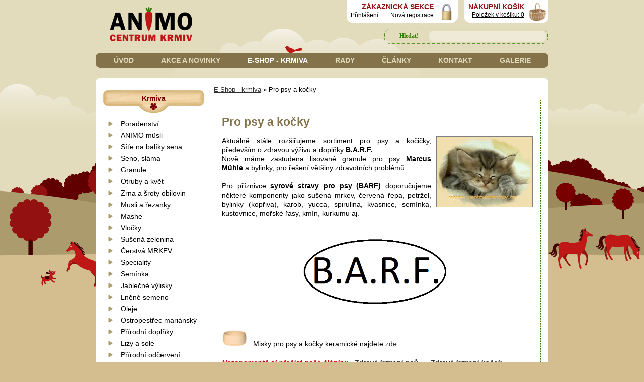

--- FILE ---
content_type: text/html
request_url: http://www.centrumkrmiv.cz/krmiva/pro-psy-a-kocky/
body_size: 49630
content:
<!DOCTYPE html PUBLIC "-//W3C//DTD XHTML 1.0 Transitional//EN" "http://www.w3.org/TR/xhtml1/DTD/xhtml1-transitional.dtd">
<html xmlns="http://www.w3.org/1999/xhtml" xml:lang="cz" lang="cz">
<head>
	<meta http-equiv="Content-language" content="cz" />
	<meta http-equiv="content-type" content="text/html; charset=utf-8" />
	<meta name="description" content="Zdravá výživa pro psy a kočky" />
	<meta name="keywords" content="zdrave granule pro psy, zastudena lisovane granule, krmeni pro psy, krmiva pro psy, krmiva pro psi, granule pro psi, granule pro psy, granule, krmivo, psí krmiva, krmeni, krmení, holisticka vyziva psu, zdravy pes, Marcus granule, Platinum granule" />
	<title>Zdravá výživa pro psy a kočky ANIMO centrum krmiv</title>
  <link href="/templates/universal/menus/menu-12/red/style.css" rel="stylesheet" type="text/css" media="screen" />
	<link href="/templates/universal/screen.css" rel="stylesheet" type="text/css" media="screen" />
	<link href="/templates/universal/print.css" rel="stylesheet" type="text/css" media="print" />	
	<link href="/templates/universal/main_d-2.css" rel="stylesheet" type="text/css" media="screen" />
  <style type="text/css" media="screen">
#siteMain {background: #ffffff url(http://centrumkrmiv.byznysweb.cz/domain/centrumkrmiv/templates/special/templates/164/default/main_bg_duo.png) repeat-y;}
#leftBar { clear:both }
body {background: #EFEFEF url(http://centrumkrmiv.byznysweb.cz/domain/centrumkrmiv/templates/special/templates/164/default/site_bg.png) repeat-x;}
#siteHead {background: white url(http://centrumkrmiv.byznysweb.cz/domain/centrumkrmiv/templates/special/templates/164/default/head_bg.jpg) no-repeat left top;}
</style>
  <link rel="shortcut icon" href="http://centrumkrmiv.byznysweb.cz/domain/centrumkrmiv/templates/special/design/favicon.ico" type="image/x-icon" />                                              
  <link media="all" type="text/css" href="http://centrumkrmiv.byznysweb.cz/domain/centrumkrmiv/templates/special/css/reset.css" rel="stylesheet" />    
	<link href="http://centrumkrmiv.byznysweb.cz/domain/centrumkrmiv/templates/special/../custom/additional.css" rel="stylesheet" type="text/css" media="screen" />
  <link media="all" type="text/css" href="http://centrumkrmiv.byznysweb.cz/domain/centrumkrmiv/templates/special/css/universal.css" rel="stylesheet" />  
  <script type="text/javascript" src="http://ajax.googleapis.com/ajax/libs/jquery/1.3.2/jquery.min.js"></script>    
  <script type="text/javascript">
	$(document).ready(function(){
		$('a.backtotop').click(function(){
			$('html, body').animate({scrollTop:0}, 'slow');
			return false;
		});
	})
  </script> 
  <!-- Lime Talk Live Chat start --> 
  <script type="text/javascript"> var limetalk = (function () { var lc = document.createElement("script"); lc.type = "text/javascript"; lc.async = true; lc.src = "//www.limetalk.com/livechat/13fcad44ac1fa1844ecdf0ee3c181a09"; document.getElementsByTagName("head")[0].appendChild(lc); var fnr = function(fn) { var l = limetalk; if (l.readyList) { l.ready(fn); } else { l.rl = l.rl || []; l.rl.push(fn); } }; fnr.ready = fnr; return fnr; })(); </script> 
  <!-- Lime Talk Live Chat end -->      
</head>
<body>
 <div class="wrapper">
                               
      <div id="header">
                                                                                                         
        <div id="logo">          
          <h1>                                                                                                                                                                               
            <a href="/" title="přejít na úvodní stranu">ANIMO Centrum krmiv - zdravá přírodní krmiva nejen pro koně, krmivové poradenství</a>          
          </h1>                                   
        </div>
                                           
        <div id="cart">                                           
          <div class="whiteradius">            
            <p>                             
              <b>NÁKUPNÍ KOŠÍK</b> <br />                                                           
              <a href="/objects/product/cart.php">Položek v košíku: 0</a>                                                   
            </p>                                           
          </div>                                   
        </div>
                                           
        <div id="logsection">                                           
          <div class="whiteradius">     
           <p>                                     
   <b>ZÁKAZNICKÁ SEKCE</b> <br />              
   <a href="/engine/account/login.php">Přihlášení</a>&nbsp; 	&nbsp; 	&nbsp;               
   <a href="/engine/account/signup.php">Nová registrace</a>	                                           
</p>  
                                               
          </div>                                   
        </div>
                                           
        <div class="cleaner">          
          &nbsp; 	                           
        </div>
                                           
        <div id="searchform">  
          										<form action="http://www.centrumkrmiv.cz/engine/search/" method="post">                                                   
            <fieldset>                                                           
              <input id="submit" type="submit" value="Hledat!" title="vyhledat" />                                                         
              <input id="searchtext" type="text" name="string" />                                                   
            </fieldset>                                           
          </form>         
					                                                                
        </div>
                                           
        <div class="cleaner">                     
          &nbsp; 	                           
        </div>
        
        <div id="mainmenu">                                           
          
<ul>
<li ><a title = "ANIMO centrum krmiv" href="/" >Úvod</a>
</li>
<li ><a title = "Akce a novinky" href="/akce/" >Akce a novinky</a>
</li>
<li class="select"><a title = "Zdravá výživa pro koně" href="/krmiva/" class="select">E-Shop - krmiva</a>
</li>
<li ><a title = "Krmivářské poradenství pro koně" href="/poradenstvi/" >Rady</a>
</li>
<li ><a title = "Články o krmení koni" href="/clanky/" >Články</a>
</li>
<li ><a  href="/kontakty/" >Kontakt</a>
</li>
<li ><a title = "Foto a videogalerie ANIMO centrum krmiv" href="/galerie/" >Galerie</a>
</li>
</ul>                       
        </div>
        <!--  mainmenu end -->                           
      </div>
      <!-- header end -->  

      <div id="main">
                                         
        <div id="leftcolumn">                     
          
    
          <h5>Krmiva</h5>                              
          
<ul id="submenu">
<li ><a  href="/krmiva/poradenstvi/" >Poradenství</a>
</li>
<li ><a title = "ANIMO müsli pro koně" href="/krmiva/animo-musli/" >ANIMO müsli</a>
</li>
<li ><a  href="/krmiva/sit-na-balik-sena/" >Síťe na balíky sena</a>
</li>
<li ><a  href="/krmiva/seno-slama/" >Seno, sláma</a>
</li>
<li ><a title = "Granule pro koně " href="/krmiva/granule/" >Granule</a>
</li>
<li ><a title = "Otruby a sladový květ" href="/krmiva/otruby-a-kvet/" >Otruby a květ</a>
</li>
<li ><a title = "Obiloviny a otruby" href="/krmiva/obiloviny/" >Zrna a šroty obilovin</a>
</li>
<li ><a title = "Müsli pro koně" href="/krmiva/muesli/" >Müsli a řezanky</a>
</li>
<li ><a  href="/krmiva/mashe/" >Mashe</a>
</li>
<li ><a  href="/krmiva/vlocky/" >Vločky</a>
</li>
<li ><a title = "Sušená zelenina" href="/krmiva/mrkev-pro-kone/" >Sušená zelenina</a>
</li>
<li ><a  href="/krmiva/cerstva-mrkev/" >Čerstvá MRKEV</a>
</li>
<li ><a title = "Speciální krmiva" href="/krmiva/speciality-suroviny1300631182/" >Speciality</a>
</li>
<li ><a title = "Zdravá semínka pro koně" href="/krmiva/zdrava-seminka-pro-kone/" >Semínka</a>
</li>
<li ><a title = "jablečné výlisky pro každého koně" href="/krmiva/jablecne-vylisky/" >Jablečné výlisky</a>
</li>
<li ><a title = "Lněné semínko" href="/krmiva/lnene-semeno/" >Lněné semeno</a>
</li>
<li ><a title = "Oleje pro koně" href="/krmiva/oleje-pro-kone/" >Oleje</a>
</li>
<li ><a title = "Ostropestřec mariánský" href="/krmiva/ostropestrec-pro-kone/" >Ostropestřec mariánský</a>
</li>
<li ><a title = "100 % Přírodní krmné doplňky pro koně " href="/krmiva/prirodni-doplnky-pro-kone1307357881/" >Přírodní doplňky</a>
</li>
<li ><a title = "Lizy - solné, minerální a sladké" href="/krmiva/solne-lizy/" >Lizy a sole</a>
</li>
<li ><a  href="/krmiva/prirodni-odcerveni/" >Přírodní odčervení</a>
</li>
<li ><a title = "Léčivé bylinky pro koně" href="/krmiva/ciste-bylinky/" >Čisté bylinky</a>
</li>
<li ><a  href="/krmiva/bylinkove-smesi/" >Bylinkové směsi</a>
</li>
<li ><a  href="/krmiva/indiv-bylinky/" >Indiv. bylinky</a>
</li>
<li ><a title = "Bylinky pro koně" href="/krmiva/phytovet/" >Bylinné přípravky</a>
</li>
<li ><a  href="/krmiva/selen-e/" >Selen + E</a>
</li>
<li ><a title = "Pamlsky pro koně" href="/krmiva/pamlsky/" >Pamlsky a pochoutky</a>
</li>
<li ><a  href="/krmiva/mineraly-vitaminy/" >Minerály, vitamíny</a>
</li>
<li ><a title = "Vitamíny pro koně Biofaktory NutriHorse" href="/krmiva/nutrihorse/" >Vitamíny Nutrihorse</a>
</li>
<li ><a  href="/krmiva/semena/" >Semena ostatní</a>
</li>
<li ><a title = "Hrusický český med" href="/krmiva/cesky-med-ricany/" >Český MED</a>
</li>
<li class="select"><a title = "Zdravá výživa pro psy a kočky" href="/krmiva/pro-psy-a-kocky/" class="select">Pro psy a kočky</a>
</li>
<li ><a title = "Krmiva a krmné doplňky pro ovce a kozy" href="/krmiva/ovce-a-kozy/" >Pro ovce a kozy</a>
</li>
<li ><a title = "Zdravá krmiva pro domácí drůbež - slepice, kachny, husy" href="/krmiva/pro-nosnice/" >Pro drůbež</a>
</li>
<li ><a  href="/krmiva/pro-kraliky-a-hlodavce/" >Pro králíky a hlodavce</a>
</li>
<li ><a  href="/krmiva/pro-ptactvo/" >Pro ptactvo</a>
</li>
<li ><a title = "Krmiva pro ryby" href="/krmiva/ryby/" >Pro ryby</a>
</li>
<li ><a  href="/krmiva/pro-skot/" >Pro skot</a>
</li>
<li ><a  href="/krmiva/vybaveni-pro-krmeni/" >Vybavení pro krmení</a>
</li>
<li ><a  href="/krmiva/do-zimniho-krmitka/" >Do zimního krmítka</a>
</li>
<li ><a  href="/krmiva/rozvazovani/" >Rozvažování</a>
</li>
<li ><a  href="/krmiva/pytle-na-krmiva/" >Pytle na krmiva</a>
</li>
<li ><a title = "Prirodni ceska kosmetika pro kone a dalsi potreby pro krmeni a chov koni" href="/krmiva/pro-kone-a-staje/" >POTŘEBY pro chov</a>
</li>
</ul>                         

          <h5>NAKUPUJTE U NÁS</h5>  
          	<script type="text/javascript">
		 <![CDATA[ 
		function bar(url,wid,hei){
			wasOpen  = false;
			win = window.open(url,'','width='+wid+', height='+hei+',top=10,left=10,scrollbars=yes,resizable=yes');    
			return (typeof(win)=='object')?true:false;
		  }
		function vis(id) {
		document.getElementById(id).style.display = 'none';
		}
	 ]]> 
	</script>
<div style='clear:both;'><p><p>
	<strong>Prodejna</strong></p>
<p>
	ANIMO Centrum krmiv<br />
	Pomezní 282<br />
	Areál ZD - K Dálnici<br />
	Světice u Říčan</p>
<p>
	<strong style="color: rgb(178, 34, 34);">Na prodejně pouze platby HOTOVĚ!</strong></p>
<p>
	tel. info: 608 315 658</p>
<p>
	<strong>e-mail objednávky:</strong><br />
	objednavky@centrumkrmiv.cz</p>
<p>
	<strong>Otevírací doba</strong></p>
<table>
	<tbody>
		<tr>
			<td class="day">
				PO</td>
			<td>
				10- 16</td>
		</tr>
		<tr>
			<td class="day">
				ÚT</td>
			<td>
				zavřeno</td>
		</tr>
		<tr>
			<td class="day">
				ST</td>
			<td>
				15 -18</td>
		</tr>
		<tr>
			<td class="day">
				ČT</td>
			<td>
				zavřeno</td>
		</tr>
		<tr>
			<td class="day">
				PÁ</td>
			<td>
				&nbsp;15 -18</td>
		</tr>
		<tr>
			<td class="day">
				SO</td>
			<td>
				 </td>
		</tr>
		<tr>
			<td class="day">
				 </td>
			<td>
				9-12 první so v měsíci</td>
		</tr>
	</tbody>
</table>
<h5>
	Změny otevírací 2026<br />
	 </h5>
<p>
	<strong>sobota 3.1. otevřeno 9 - 12 h</strong></p>
<p>
	 </p>
<h5>
	<span style="font-size: 12px;">NOVINKY</span></h5>
<p>
	<a href="http://www.centrumkrmiv.cz/product/oves-zrno-40-kg-19/"><strong>Akce na oves -10%</strong></a></p>
<p>
	 </p>
<p id="transport" style="text-align: center;">
	<b>Objednávky nad 10.000Kč vám přivezeme ZDARMA</b><br />
	(Praha + Stř. ČECHY)</p>
<p style="text-align: center;">
	Ostatní od 299 Kč s námi</p>
<p style="text-align: center;">
	<strong><a href="http://www.centrumkrmiv.cz/uvod/dodaci-podminky/">Odesílání přes kurýra</a> od 149 Kč</strong></p>
<p style="text-align: center;">
	 </p>
<div class="skype_c2c_menu_container notranslate" data-fp="{9921A8D8-BCFC-4EFB-88EA-3293D7D2A0AC}" data-murl="https://pipe.skype.com/Client/2.0/" data-uiid="0" id="skype_c2c_menu_container" onmouseout="SkypeClick2Call.MenuInjectionHandler.hideMenu(this, event)" onmouseover="SkypeClick2Call.MenuInjectionHandler.showMenu(this, event)" style="display: none;">
	<div class="skype_c2c_menu_click2call">
		<a class="skype_c2c_menu_click2call_action" id="skype_c2c_menu_click2call_action" target="_self">Call</a></div>
	<div class="skype_c2c_menu_click2sms">
		<a class="skype_c2c_menu_click2sms_action" id="skype_c2c_menu_click2sms_action" target="_self">Send SMS</a></div>
	<div class="skype_c2c_menu_add2skype">
		<a class="skype_c2c_menu_add2skype_text" id="skype_c2c_menu_add2skype_text" target="_self">Add to Skype</a></div>
	<div class="skype_c2c_menu_toll_info">
		<span class="skype_c2c_menu_toll_callcredit">You'll need Skype Credit</span><span class="skype_c2c_menu_toll_free">Free via Skype</span></div>
</div>
<p>
	<a href="http://www.toplist.cz/"><script language="JavaScript" type="text/javascript">
<!--
document.write('<img src="https://toplist.cz/dot.asp?id=233706&http='+escape(document.referrer)+'&t='+escape(document.title)+
'" width="1" height="1" border=0 alt="TOPlist" />');
//--></script><noscript><img src="https://toplist.cz/dot.asp?id=233706" border="0"
alt="TOPlist" width="1" height="1" /></noscript></a></p>
</p></div>                                      
        <div id="social">                         
            <h5>SLEDUJTE NÁS</h5>                                                   
            <a class="facebook" title="Navštivte náš profil na Facebooku!" href="http://www.facebook.com/AnimoCentrumKrmiv">Animo na Facebooku</a>                                                   
            <a class="twitter" title="Sledujte nás na Twitteru!" href="http://www.twitter.com/animock">Animo na Twitteru</a>                                           
          </div>                                   
        </div>
        <!--  leftcolumn end -->
        <div id="content">     
          <p style='margin: 0 0 10px;font-size:90%;border-bottom:0px solid #DFD9CA;'><a href="/krmiva/">E-Shop - krmiva</a> &raquo; Pro psy a kočky</p>          
         <div id="content-break">         	<script type="text/javascript">
		/* <![CDATA[ */
		function bar(url,wid,hei){
			wasOpen  = false;
			win = window.open(url,'','width='+wid+', height='+hei+',top=10,left=10,scrollbars=yes,resizable=yes');    
			return (typeof(win)=='object')?true:false;
		  }
		function vis(id) {
		document.getElementById(id).style.display = 'none';
		}
	/* ]]> */
	</script>
<div style='clear:both;'><h2 class='subtitle'>Pro psy a kočky</h2><p><a onclick="return !bar(this.href,690,518);" href="/objects/text/showimage.php?height=480&amp;width=640&amp;data=/domain/centrumkrmiv/files/kocicka.jpg" target="_blank"><img style='float: right; margin-left: 10px; margin-bottom: 5px; border: 1px solid gray;' src='/resize/domain/centrumkrmiv/files/kocicka.jpg?w=200&amp;h=200?w=200&amp;h=200' alt='kocicka' /></a><p style="text-align: justify">
	Aktuálně stále rozšiřujeme sortiment pro psy a kočičky, především o zdravou výživu a doplňky <strong>B.A.R.F.</strong></p>
<p style="text-align: justify">
	Nově máme zastudena lisované granule pro psy <strong>Marcus Mühle</strong>&nbsp;a&nbsp;bylinky, pro řešení většiny zdravotních problémů.</p>
<p style="text-align: justify">
	 </p>
<p style="text-align: justify">
	Pro příznivce <strong>syrové stravy pro psy (BARF)</strong> doporučujeme některé komponenty jako sušená mrkev, červená řepa, petržel, bylinky (kopřiva), karob, yucca, spirulina, kvasnice, semínka, kustovnice, mořské řasy, kmín, kurkumu aj.</p>
<p style="text-align: center;">
	<img alt="" src="/domain/centrumkrmiv/files/barf.png" style="width: 300px; height: 223px;" /></p>
<p>
	<img alt="" src="/domain/centrumkrmiv/files/miska.jpg" style="width: 50px; height: 34px; float: left;" /><br />
	&nbsp;&nbsp; Misky pro psy a kočky keramické najdete <a href="http://www.centrumkrmiv.cz/krmiva/pro-kone-a-staje/potreby-krmeni/">zde</a></p>
<p style="text-align: justify">
	 </p>
<p style="text-align: justify">
	<strong><em><span style="color:#cc0000;">Nezapomentě si přečíst naše články:&nbsp;&nbsp;</span> <a href="http://www.centrumkrmiv.cz/post/zdrave-krmeni-psu-117/">Zdravé krmení psů</a>&nbsp;&nbsp;&nbsp;&nbsp;&nbsp; <a href="http://www.centrumkrmiv.cz/post/zdrave-krmeni-kocek-112/">Zdravé krmení koček</a></em></strong></p>
<p style="text-align: justify">
	 </p>
<p style="text-align: justify">
	 </p>
<p style="text-align: justify">
	 </p></p></div><style type="text/css" media="screen">
div.product-search-form-box {
	width:230px;
	float:left;
}
div.product-search-form-sort {
	float:right;
}
table.stab input.checkbox, table.stab input.radio {
	position:relative;
	top:1px;
}
table.stab label {
	white-space:nowrap;
}
table.stab a img {
	border:none;
	#position:relative;
	#top:-2px;
}
</style>
<style type="text/css" media="screen">
table#product-normal-table {
	border-collapse:collapse !important;
	width:98.5%;
	margin-left:7px;_margin-left:-5px;
}
table#product-normal-table td {
	margin:0;
	padding:0;
	text-align:left;
	vertical-align:middle;
	line-height:130%;
}
table#product-normal-table td.product-title {
	padding:4px 5px 1px 8px;
	border:1px solid #ccc;
	border-width:1px 0 0 1px;
	vertical-align:top;
}
table#product-normal-table td.product-title h3 {
	margin:0;
	padding:0;
	font-size:115%;
}
table#product-normal-table td.product-description {
	vertical-align:top;
	padding:2px 7px 6px;
	#width:100%;
	border:1px solid #ccc;
	border-width:0 0 1px 1px;
}
table#product-normal-table td.product-description img {
	float:left;
	margin:3px 7px 4px 3px;
	#margin-bottom:10px;
	padding:0;
	border:none;
}
table#product-normal-table td.product-description p {
	margin:0;
	padding:0;
	line-height:140%;
}
table#product-normal-table td.right-border {
	background-image: url('/objects/product/templates/gray-dot.gif');
	background-position: right top;
	background-repeat:repeat-y;
}
table#product-normal-table td.product-price-form {
	padding:4px 6px 4px 4px;
	border:1px solid #ccc;
	border-width:1px 0;
	background-image: url('/objects/product/templates/gray-dot.gif');
	background-position: right top;
	background-repeat:repeat-y;
	width:1px;
}
table#product-normal-table td.product-price-form table td {
	padding:1px 0;
	white-space:nowrap;
	line-height:125%;
}
table#product-normal-table td.product-price-form table .small {
	color:#666;
	line-height:100%;
	font-size:95%;
}
table#product-normal-table td.product-price-form table td span.red {
	color:red; 
	white-space: normal !important;
	display:block;
}
table#product-normal-table td.product-price-form table td.cart {
	font-size:95%;
	padding-top:3px;
}
table#product-normal-table td.product-price-form table td input.text {
	font-size:12px;
	margin-right:0.25em;
	padding:2px 0 1px;
	#padding:1px 0 2px;
	margin-bottom:-1px;
	#margin-bottom:-2px;
	text-align:center;
}
table#product-normal-table td.product-price-form table td input.submit {
	#margin-bottom:-3px;
	font-size:95%;
	padding:2px 6px;
	#padding: 2px 0 1px;
	#overflow: hidden;
}
table#product-normal-table td.product-price-form table td.indicators {
	text-align:center;
}
span.indicator {
	padding:1px 4px;
	font-size:85%;
	color:#FFF;
}
</style>
<div style="clear:both">&nbsp;</div>
<table id="product-normal-table" width="99%">
 <form name="cform" action="" method="get">
	<input type="hidden" name="action" value="add" />
	<input type="hidden" name="name" value="" />
	<input type="hidden" name="price" value="" />
	<input type="hidden" name="currency" value="" />
	<input type="hidden" name="tax" value="" />
	<input type="hidden" name="pid" value="" />
	<input type="hidden" name="description" value="" />
	<tr>
	 <td class="product-title"><h3><a href="/product/beaphar-b-complex-1629/">Beaphar B complex</a></h3></td>
		<td rowspan="2" class="product-price-form">
		 <table>
			<tr>
			 <td><strong><span>Cena:&nbsp;</span>&nbsp;139&nbsp;Kč&nbsp;s&nbsp;DPH</strong></td>
			</tr>
			<tr>
			 <td class="cart">
				<span class="red"><strong>Vyprodáno</strong></span>
			 </td>
			</tr>
			<tr>
			 <td class="indicators">
				<span class="indicator nove" style="background:#CC0000">NOVÉ</span>
				<span class="indicator vyprodano" style="background:#CC0000">Vyprodáno</span>
		   </td>
			</tr>
		 </table>
	 </td>
	</tr>
	<tr>
	 <td class="product-description"><a href="/product/beaphar-b-complex-1629/" title="Beaphar B complex"><img src="/resize/domain/centrumkrmiv/files/b-complex.jpg?w=80&amp;h=74" alt="" title="Beaphar B complex" /></a> <span>Beaphar vitamin B-komplex je doplňkové krmivo pro dospělé psy, kočky, okrasné ptáky, fretky a hlodavce. Je zdrojem vitamínů B, takže se hodí v&nbsp;&hellip;</span></td>
	</tr>
 </form>
 <tr>
	<td colspan="3" class="separator">&nbsp;</td>
 </tr>
 <form name="cform" action="" method="get">
	<input type="hidden" name="action" value="add" />
	<input type="hidden" name="name" value="" />
	<input type="hidden" name="price" value="" />
	<input type="hidden" name="currency" value="" />
	<input type="hidden" name="tax" value="" />
	<input type="hidden" name="pid" value="" />
	<input type="hidden" name="description" value="" />
	<tr>
	 <td class="product-title"><h3><a href="/product/entero-zoo-detoxikacni-gel-100g-1499/">Entero ZOO detoxikační gel 100g</a></h3></td>
		<td rowspan="2" class="product-price-form">
		 <table>
			<tr>
			 <td><strong><span>Cena:&nbsp;</span>&nbsp;350&nbsp;Kč&nbsp;s&nbsp;DPH</strong></td>
			</tr>
			<tr>
			 <td class="indicators">
				<span class="indicator nove" style="background:#CC0000">NOVÉ</span>
				<span class="indicator na-objednavku" style="background:#CC9933">Na objednávku</span>
		   </td>
			</tr>
		 </table>
	 </td>
	</tr>
	<tr>
	 <td class="product-description"><a href="/product/entero-zoo-detoxikacni-gel-100g-1499/" title="Entero ZOO detoxikační gel 100g"><img src="/resize/domain/centrumkrmiv/files/enter.jpg?w=80&amp;h=74" alt="" title="Entero ZOO detoxikační gel 100g" /></a> <span>Při jakýhkoli průjmech u koček a psů. EnteroZOO slouží k detoxikaci organismu, při průchodu zažívacím traktem na sebe váže středněmolekulární&nbsp;&hellip;</span></td>
	</tr>
 </form>
 <tr>
	<td colspan="3" class="separator">&nbsp;</td>
 </tr>
 <form name="cform" action="" method="get">
	<input type="hidden" name="action" value="add" />
	<input type="hidden" name="name" value="" />
	<input type="hidden" name="price" value="" />
	<input type="hidden" name="currency" value="" />
	<input type="hidden" name="tax" value="" />
	<input type="hidden" name="pid" value="" />
	<input type="hidden" name="description" value="" />
	<tr>
	 <td class="product-title"><h3><a href="/product/doggy-care-adult-probiotika-plv-100g-1482/">Doggy Care Adult Probiotika plv 100g</a></h3></td>
		<td rowspan="2" class="product-price-form">
		 <table>
			<tr>
			 <td><strong><span>Cena:&nbsp;</span>&nbsp;390&nbsp;Kč&nbsp;s&nbsp;DPH</strong></td>
			</tr>
			<tr>
			 <td class="indicators">
				<span class="indicator nove" style="background:#CC0000">NOVÉ</span>
				<span class="indicator na-objednavku" style="background:#CC9933">Na objednávku</span>
		   </td>
			</tr>
		 </table>
	 </td>
	</tr>
	<tr>
	 <td class="product-description"><a href="/product/doggy-care-adult-probiotika-plv-100g-1482/" title="Doggy Care Adult Probiotika plv 100g "><img src="/resize/domain/centrumkrmiv/files/probiotika.jpg?w=80&amp;h=74" alt="" title="Doggy Care Adult Probiotika plv 100g " /></a> <span>Nejlepší na trhu! osobně také podáváme našim psům. Prebiotika pro dospělé psy. Pomáhají obnovit dobrou střevní mikroflóru, vytváří ve střevě&nbsp;&hellip;</span></td>
	</tr>
 </form>
 <tr>
	<td colspan="3" class="separator">&nbsp;</td>
 </tr>
 <form name="cform" action="" method="get">
	<input type="hidden" name="action" value="add" />
	<input type="hidden" name="name" value="" />
	<input type="hidden" name="price" value="" />
	<input type="hidden" name="currency" value="" />
	<input type="hidden" name="tax" value="" />
	<input type="hidden" name="pid" value="" />
	<input type="hidden" name="description" value="" />
	<tr>
	 <td class="product-title"><h3><a href="/product/betaglukan-sirup-200-ml-1446/">Betaglukan sirup 200 ml</a></h3></td>
		<td rowspan="2" class="product-price-form">
		 <table>
			<tr>
			 <td><strong><span>Cena:&nbsp;</span>&nbsp;290&nbsp;Kč&nbsp;s&nbsp;DPH</strong></td>
			</tr>
			<tr>
			 <td class="indicators">
				<span class="indicator skladem" style="background:#33CC33">Skladem</span>
				<span class="indicator nove" style="background:#CC0000">NOVÉ</span>
		   </td>
			</tr>
		 </table>
	 </td>
	</tr>
	<tr>
	 <td class="product-description"><a href="/product/betaglukan-sirup-200-ml-1446/" title="Betaglukan sirup 200 ml"><img src="/resize/domain/centrumkrmiv/files/betaglukan-sirup.jpg?w=80&amp;h=74" alt="" title="Betaglukan sirup 200 ml" /></a> <span>Sirup pro lepší imunitu a boj s infekcí pro kočky a psy. ANIMO pozitivně vyzkoušelo na virové infekce koček!</span></td>
	</tr>
 </form>
 <tr>
	<td colspan="3" class="separator">&nbsp;</td>
 </tr>
 <form name="cform" action="" method="get">
	<input type="hidden" name="action" value="add" />
	<input type="hidden" name="name" value="" />
	<input type="hidden" name="price" value="" />
	<input type="hidden" name="currency" value="" />
	<input type="hidden" name="tax" value="" />
	<input type="hidden" name="pid" value="" />
	<input type="hidden" name="description" value="" />
	<tr>
	 <td class="product-title"><h3><a href="/product/barf-spenatovy-prasek-1427/">BARF špenátový prášek</a></h3></td>
		<td rowspan="2" class="product-price-form">
		 <table>
			<tr>
			 <td><strong><span>Cena:&nbsp;</span>&nbsp;169&nbsp;Kč&nbsp;s&nbsp;DPH</strong></td>
			</tr>
			<tr>
			 <td class="indicators">
				<span class="indicator skladem" style="background:#33CC33">Skladem</span>
				<span class="indicator nove" style="background:#CC0000">NOVÉ</span>
		   </td>
			</tr>
		 </table>
	 </td>
	</tr>
	<tr>
	 <td class="product-description"><a href="/product/barf-spenatovy-prasek-1427/" title="BARF špenátový prášek"><img src="/resize/domain/centrumkrmiv/files/screenshot_2017-02-04-11-36-02.png?w=80&amp;h=74" alt="" title="BARF špenátový prášek" /></a> <span>Balení 400 g. 100 % přírodní sušený špenát, zdrojem minerálů, proteinů a antioxydantů. Obsahuje pouze 4,4 % tuku a 29 0 bílkovin. Vhodné k masu&nbsp;&hellip;</span></td>
	</tr>
 </form>
 <tr>
	<td colspan="3" class="separator">&nbsp;</td>
 </tr>
 <form name="cform" action="" method="get">
	<input type="hidden" name="action" value="add" />
	<input type="hidden" name="name" value="" />
	<input type="hidden" name="price" value="" />
	<input type="hidden" name="currency" value="" />
	<input type="hidden" name="tax" value="" />
	<input type="hidden" name="pid" value="" />
	<input type="hidden" name="description" value="" />
	<tr>
	 <td class="product-title"><h3><a href="/product/marcus-muehle-zastudena-lisovane-granule-pro-psy-15-kg-1028/">Marcus Mühle zastudena lisované granule pro psy 15 kg</a></h3></td>
		<td rowspan="2" class="product-price-form">
		 <table>
			<tr>
			 <td><strong><span>Cena:&nbsp;</span>&nbsp;1&nbsp;199&nbsp;Kč&nbsp;s&nbsp;DPH</strong></td>
			</tr>
			<tr>
			 <td class="indicators">
				<span class="indicator skladem" style="background:#33CC33">Skladem</span>
		   </td>
			</tr>
		 </table>
	 </td>
	</tr>
	<tr>
	 <td class="product-description"><a href="/product/marcus-muehle-zastudena-lisovane-granule-pro-psy-15-kg-1028/" title="Marcus Mühle zastudena lisované granule pro psy 15 kg"><img src="/resize/domain/centrumkrmiv/files/marcus.jpg?w=80&amp;h=74" alt="" title="Marcus Mühle zastudena lisované granule pro psy 15 kg" /></a> <span>Zastudena lisované granule z přírodních surovin. Bez chemických aditiv a vitamínů. Alternativa všem extrudovaným krmivům, kterých je trh&nbsp;&hellip;</span></td>
	</tr>
 </form>
 <tr>
	<td colspan="3" class="separator">&nbsp;</td>
 </tr>
 <form name="cform" action="" method="get">
	<input type="hidden" name="action" value="add" />
	<input type="hidden" name="name" value="" />
	<input type="hidden" name="price" value="" />
	<input type="hidden" name="currency" value="" />
	<input type="hidden" name="tax" value="" />
	<input type="hidden" name="pid" value="" />
	<input type="hidden" name="description" value="" />
	<tr>
	 <td class="product-title"><h3><a href="/product/marcus-muehle-rotwild-15-kg-1442/">Marcus Mühle ROTWILD 15 kg</a></h3></td>
		<td rowspan="2" class="product-price-form">
		 <table>
			<tr>
			 <td><strong><span>Cena:&nbsp;</span>&nbsp;1&nbsp;399&nbsp;Kč&nbsp;s&nbsp;DPH</strong></td>
			</tr>
			<tr>
			 <td class="indicators">
				<span class="indicator skladem" style="background:#33CC33">Skladem</span>
				<span class="indicator nove" style="background:#CC0000">NOVÉ</span>
		   </td>
			</tr>
		 </table>
	 </td>
	</tr>
	<tr>
	 <td class="product-description"><a href="/product/marcus-muehle-rotwild-15-kg-1442/" title="Marcus Mühle ROTWILD 15 kg"><img src="/resize/domain/centrumkrmiv/files/rotwild.jpg?w=80&amp;h=74" alt="" title="Marcus Mühle ROTWILD 15 kg" /></a> <span>NOVINKA!! Zastudena lisované granule s jelením, kachním a rybím masem.</span></td>
	</tr>
 </form>
 <tr>
	<td colspan="3" class="separator">&nbsp;</td>
 </tr>
 <form name="cform" action="" method="get">
	<input type="hidden" name="action" value="add" />
	<input type="hidden" name="name" value="" />
	<input type="hidden" name="price" value="" />
	<input type="hidden" name="currency" value="" />
	<input type="hidden" name="tax" value="" />
	<input type="hidden" name="pid" value="" />
	<input type="hidden" name="description" value="" />
	<tr>
	 <td class="product-title"><h3><a href="/product/black-angus-adult-15-kg-1378/">Black Angus Adult 15 kg</a></h3></td>
		<td rowspan="2" class="product-price-form">
		 <table>
			<tr>
			 <td><strong><span>Cena:&nbsp;</span>&nbsp;1&nbsp;399&nbsp;Kč&nbsp;s&nbsp;DPH</strong></td>
			</tr>
			<tr>
			 <td class="indicators">
				<span class="indicator skladem" style="background:#33CC33">Skladem</span>
				<span class="indicator nove" style="background:#CC0000">NOVÉ</span>
		   </td>
			</tr>
		 </table>
	 </td>
	</tr>
	<tr>
	 <td class="product-description"><a href="/product/black-angus-adult-15-kg-1378/" title="Black Angus Adult 15 kg "><img src="/resize/domain/centrumkrmiv/files/adult-angus.jpg?w=80&amp;h=74" alt="" title="Black Angus Adult 15 kg " /></a> <span></span></td>
	</tr>
 </form>
 <tr>
	<td colspan="3" class="separator">&nbsp;</td>
 </tr>
 <form name="cform" action="" method="get">
	<input type="hidden" name="action" value="add" />
	<input type="hidden" name="name" value="" />
	<input type="hidden" name="price" value="" />
	<input type="hidden" name="currency" value="" />
	<input type="hidden" name="tax" value="" />
	<input type="hidden" name="pid" value="" />
	<input type="hidden" name="description" value="" />
	<tr>
	 <td class="product-title"><h3><a href="/product/black-angus-senior-15-kg-1379/">Black Angus Senior 15 kg</a></h3></td>
		<td rowspan="2" class="product-price-form">
		 <table>
			<tr>
			 <td><strong><span>Cena:&nbsp;</span>&nbsp;1&nbsp;399&nbsp;Kč&nbsp;s&nbsp;DPH</strong></td>
			</tr>
			<tr>
			 <td class="cart">
				<span class="red"><strong>do týdne</strong></span>
			 </td>
			</tr>
			<tr>
			 <td class="indicators">
				<span class="indicator skladem" style="background:#33CC33">Skladem</span>
				<span class="indicator nove" style="background:#CC0000">NOVÉ</span>
		   </td>
			</tr>
		 </table>
	 </td>
	</tr>
	<tr>
	 <td class="product-description"><a href="/product/black-angus-senior-15-kg-1379/" title="Black Angus Senior 15 kg "><img src="/resize/domain/centrumkrmiv/files/1619861732senior.jpg?w=80&amp;h=74" alt="" title="Black Angus Senior 15 kg " /></a> <span>Granule Black Angus Senior byly vyvinuty pro vitalitu a fit život starších psů od 6 let věku</span></td>
	</tr>
 </form>
 <tr>
	<td colspan="3" class="separator">&nbsp;</td>
 </tr>
 <form name="cform" action="" method="get">
	<input type="hidden" name="action" value="add" />
	<input type="hidden" name="name" value="" />
	<input type="hidden" name="price" value="" />
	<input type="hidden" name="currency" value="" />
	<input type="hidden" name="tax" value="" />
	<input type="hidden" name="pid" value="" />
	<input type="hidden" name="description" value="" />
	<tr>
	 <td class="product-title"><h3><a href="/product/barf-ostropestrec-1313/">BARF Ostropestřec</a></h3></td>
		<td rowspan="2" class="product-price-form">
		 <table>
			<tr>
			 <td><strong><span>Cena:&nbsp;</span>&nbsp;110&nbsp;Kč&nbsp;s&nbsp;DPH</strong></td>
			</tr>
			<tr>
			 <td class="indicators">
				<span class="indicator skladem" style="background:#33CC33">Skladem</span>
				<span class="indicator nove" style="background:#CC0000">NOVÉ</span>
		   </td>
			</tr>
		 </table>
	 </td>
	</tr>
	<tr>
	 <td class="product-description"><a href="/product/barf-ostropestrec-1313/" title="BARF Ostropestřec"><img src="/resize/domain/centrumkrmiv/files/extrudovanyostropestrec.jpg?w=80&amp;h=74" alt="" title="BARF Ostropestřec" /></a> <span>1 kg balení. Extrudované ostropestřecové semeno vhodné pro nemocné a hubené psy pro očistu jater.</span></td>
	</tr>
 </form>
 <tr>
	<td colspan="3" class="separator">&nbsp;</td>
 </tr>
 <form name="cform" action="" method="get">
	<input type="hidden" name="action" value="add" />
	<input type="hidden" name="name" value="" />
	<input type="hidden" name="price" value="" />
	<input type="hidden" name="currency" value="" />
	<input type="hidden" name="tax" value="" />
	<input type="hidden" name="pid" value="" />
	<input type="hidden" name="description" value="" />
	<tr>
	 <td class="product-title"><h3><a href="/product/barf-sipkovy-prasek-250-g-1290/">BARF Šípkový prášek 250 g</a></h3></td>
		<td rowspan="2" class="product-price-form">
		 <table>
			<tr>
			 <td><strong><span>Cena:&nbsp;</span>&nbsp;135&nbsp;Kč&nbsp;s&nbsp;DPH</strong></td>
			</tr>
			<tr>
			 <td class="indicators">
				<span class="indicator skladem" style="background:#33CC33">Skladem</span>
				<span class="indicator nove" style="background:#CC0000">NOVÉ</span>
		   </td>
			</tr>
		 </table>
	 </td>
	</tr>
	<tr>
	 <td class="product-description"><a href="/product/barf-sipkovy-prasek-250-g-1290/" title="BARF Šípkový prášek 250 g"><img src="/resize/domain/centrumkrmiv/files/20140813_181656.jpg?w=80&amp;h=74" alt="" title="BARF Šípkový prášek 250 g" /></a> <span>Šípkový prášek pro psy a kočky. Oplodí (slupky bez semen) šípku. Bohatý na vitamín C, A a K. Pro posílení obranyschopnosti a jater. Podporuje&nbsp;&hellip;</span></td>
	</tr>
 </form>
 <tr>
	<td colspan="3" class="separator">&nbsp;</td>
 </tr>
</table>
<style type="text/css" media="screen">
table#product-normal-table {
	border-collapse:collapse !important;
	width:98.5%;
	margin-left:7px;_margin-left:-5px;
}
table#product-normal-table td {
	margin:0;
	padding:0;
	text-align:left;
	vertical-align:middle;
	line-height:130%;
}
table#product-normal-table td.product-title {
	padding:4px 5px 1px 8px;
	border:1px solid #ccc;
	border-width:1px 0 0 1px;
	vertical-align:top;
}
table#product-normal-table td.product-title h3 {
	margin:0;
	padding:0;
	font-size:115%;
}
table#product-normal-table td.product-description {
	vertical-align:top;
	padding:2px 7px 6px;
	#width:100%;
	border:1px solid #ccc;
	border-width:0 0 1px 1px;
}
table#product-normal-table td.product-description img {
	float:left;
	margin:3px 7px 4px 3px;
	#margin-bottom:10px;
	padding:0;
	border:none;
}
table#product-normal-table td.product-description p {
	margin:0;
	padding:0;
	line-height:140%;
}
table#product-normal-table td.right-border {
	background-image: url('/objects/product/templates/gray-dot.gif');
	background-position: right top;
	background-repeat:repeat-y;
}
table#product-normal-table td.product-price-form {
	padding:4px 6px 4px 4px;
	border:1px solid #ccc;
	border-width:1px 0;
	background-image: url('/objects/product/templates/gray-dot.gif');
	background-position: right top;
	background-repeat:repeat-y;
	width:1px;
}
table#product-normal-table td.product-price-form table td {
	padding:1px 0;
	white-space:nowrap;
	line-height:125%;
}
table#product-normal-table td.product-price-form table .small {
	color:#666;
	line-height:100%;
	font-size:95%;
}
table#product-normal-table td.product-price-form table td span.red {
	color:red; 
	white-space: normal !important;
	display:block;
}
table#product-normal-table td.product-price-form table td.cart {
	font-size:95%;
	padding-top:3px;
}
table#product-normal-table td.product-price-form table td input.text {
	font-size:12px;
	margin-right:0.25em;
	padding:2px 0 1px;
	#padding:1px 0 2px;
	margin-bottom:-1px;
	#margin-bottom:-2px;
	text-align:center;
}
table#product-normal-table td.product-price-form table td input.submit {
	#margin-bottom:-3px;
	font-size:95%;
	padding:2px 6px;
	#padding: 2px 0 1px;
	#overflow: hidden;
}
table#product-normal-table td.product-price-form table td.indicators {
	text-align:center;
}
span.indicator {
	padding:1px 4px;
	font-size:85%;
	color:#FFF;
}
</style>
<div style="clear:both">&nbsp;</div>
<table id="product-normal-table" width="99%">
 <form name="cform" action="" method="get">
	<input type="hidden" name="action" value="add" />
	<input type="hidden" name="name" value="" />
	<input type="hidden" name="price" value="" />
	<input type="hidden" name="currency" value="" />
	<input type="hidden" name="tax" value="" />
	<input type="hidden" name="pid" value="" />
	<input type="hidden" name="description" value="" />
	<tr>
	 <td class="product-title"><h3><a href="/product/chaluha-bublinata-hruba-500-g-1240/">Chaluha bublinatá hrubá 500 g</a></h3></td>
		<td rowspan="2" class="product-price-form">
		 <table>
			<tr>
			 <td><strong><span>Cena:&nbsp;</span>&nbsp;290&nbsp;Kč&nbsp;s&nbsp;DPH</strong></td>
			</tr>
			<tr>
			 <td class="indicators">
				<span class="indicator skladem" style="background:#33CC33">Skladem</span>
		   </td>
			</tr>
		 </table>
	 </td>
	</tr>
	<tr>
	 <td class="product-description"><a href="/product/chaluha-bublinata-hruba-500-g-1240/" title="Chaluha bublinatá hrubá 500 g"><img src="/resize/domain/centrumkrmiv/files/chaluhahrubam.jpg?w=80&amp;h=74" alt="" title="Chaluha bublinatá hrubá 500 g" /></a> <span>Sušená a nahrubo zpracovaná mořská řasa z Francie známá jako KELP, neboli latinsky Fucus vesiculosus, je přírodním krmným doplňkem velmi&nbsp;&hellip;</span></td>
	</tr>
 </form>
 <tr>
	<td colspan="3" class="separator">&nbsp;</td>
 </tr>
 <form name="cform" action="" method="get">
	<input type="hidden" name="action" value="add" />
	<input type="hidden" name="name" value="" />
	<input type="hidden" name="price" value="" />
	<input type="hidden" name="currency" value="" />
	<input type="hidden" name="tax" value="" />
	<input type="hidden" name="pid" value="" />
	<input type="hidden" name="description" value="" />
	<tr>
	 <td class="product-title"><h3><a href="/product/kozlik-lekarsky-1315/">Kozlík lékařský</a></h3></td>
		<td rowspan="2" class="product-price-form">
		 <table>
			<tr>
			 <td><strong><span>Cena:&nbsp;</span>&nbsp;239&nbsp;Kč&nbsp;s&nbsp;DPH</strong></td>
			</tr>
			<tr>
			 <td class="indicators">
				<span class="indicator skladem" style="background:#33CC33">Skladem</span>
				<span class="indicator nove" style="background:#CC0000">NOVÉ</span>
		   </td>
			</tr>
		 </table>
	 </td>
	</tr>
	<tr>
	 <td class="product-description"><a href="/product/kozlik-lekarsky-1315/" title="Kozlík lékařský"><img src="/resize/domain/centrumkrmiv/files/kozlik.jpg?w=80&amp;h=74" alt="" title="Kozlík lékařský" /></a> <span>Balení 0,8 kg. Bylinka určená pro nervózní koně, zklidňuje. I pro krátkodobé účely. Vhodné při začervení.</span></td>
	</tr>
 </form>
 <tr>
	<td colspan="3" class="separator">&nbsp;</td>
 </tr>
 <form name="cform" action="" method="get">
	<input type="hidden" name="action" value="add" />
	<input type="hidden" name="name" value="" />
	<input type="hidden" name="price" value="" />
	<input type="hidden" name="currency" value="" />
	<input type="hidden" name="tax" value="" />
	<input type="hidden" name="pid" value="" />
	<input type="hidden" name="description" value="" />
	<tr>
	 <td class="product-title"><h3><a href="/product/santa-kocici-250-g-1388/">Šanta kočičí 250 g</a></h3></td>
		<td rowspan="2" class="product-price-form">
		 <table>
			<tr>
			 <td><strong><span>Cena:&nbsp;</span>&nbsp;175&nbsp;Kč&nbsp;s&nbsp;DPH</strong></td>
			</tr>
			<tr>
			 <td class="indicators">
				<span class="indicator skladem" style="background:#33CC33">Skladem</span>
				<span class="indicator nove" style="background:#CC0000">NOVÉ</span>
		   </td>
			</tr>
		 </table>
	 </td>
	</tr>
	<tr>
	 <td class="product-description"><a href="/product/santa-kocici-250-g-1388/" title="Šanta kočičí 250 g"><img src="/resize/domain/centrumkrmiv/files/santa.jpg?w=80&amp;h=74" alt="" title="Šanta kočičí 250 g" /></a> <span>Bylinka velmi oblíbená kočkami, vhodné pro naplnění pytlíčků, ponožek jako hračka pro kočky.</span></td>
	</tr>
 </form>
 <tr>
	<td colspan="3" class="separator">&nbsp;</td>
 </tr>
</table>
         </div>
                                                                  
        </div>
        <!--  content end -->
                                           
        <div class="cleaner">          
          &nbsp; 	                           
        </div>
              
      </div>
      <!--  main end -->                                              
    </div>
    <!-- wrapper end -->
         
    <div id="footerbackground">                           
      <div class="wrapper">                                   
        <div id="footer">
                                                   
          <div class="quarter" id="shopping">                         
            <h5>CHCI NAKUPOVAT</h5>                                                   
            
<ul>
<li><a  href="/chci-nakupovat/akcni-nabidka/" >Akční nabídka</a>
</li>
<li><a  href="/chci-nakupovat/novinky-v-sortimentu/" >Novinky v sortimentu</a>
</li>
<li><a  href="/chci-nakupovat/e-shop/" >E-shop</a>
</li>
<li><a  href="/chci-nakupovat/jak-u-nas-nakupovat/" >Jak u nás nakupovat</a>
</li>
<li><a  href="/chci-nakupovat/obchodni-podminky/" >Obchodní podmínky</a>
</li>
<li><a  href="/chci-nakupovat/ochrana-osobnich-udaju/" >Ochrana osobních údajů</a>
</li>
</ul>                                    
          </div>
                                                     
          <div class="quarter" id="info">                         
            <h5>CHCI PORADIT</h5>                                                   
            
<ul>
<li><a  href="/chci-poradit/animo-poradna/" >ANIMO poradna</a>
</li>
<li><a  href="/chci-poradit/odpovedi-na-caste-dotazy/" >Odpovědi na časté dotazy</a>
</li>
<li><a  href="/chci-poradit/clanky/" >Články</a>
</li>
<li><a  href="/chci-poradit/videogalerie/" >Videogalerie</a>
</li>
</ul>                                          
          </div>
                                                     
          <div class="quarter" id="newsletter">                        
            <h5>ODBĚR NOVINEK</h5>                                                   
            <p>Chci dostávat novinky elektronickou poštou.                                       
            </p>  
            <div class="searchdiv" id="newsletter-form"> <strong>Zaregistrovat do Novinek e-mailem</strong>
  <script type="text/javascript">
 /* <![CDATA[ */
 document.write('<for');document.write('m name="nfo');document.write('rm" met');document.write('hod="ge');document.write('t" acti');document.write('on="#newslet');document.write('ter-form" onSubmit="return checkn(this)">');
 /* ]]> */
 </script>
 <input name="newsletter_email" type="text" id="newsletter_email" value="@" class="searchText" style="margin:7px 0 3px; width:135px;" maxlength="255" />
 <br />
 <label>
   <input type="checkbox" name="gdpr_newsletter" value="1" style="margin:0;" />
   Souhlasím se zpracováním osobních údajů</label>
   <br />
 <label for="captcha" style="display: none">Captcha:</label>
 <input id="captcha" type="text" name="captcha" maxlength="255" style="display: none; width: 50%;" value="" />
 <input type="submit" name="" class="button" value="Zaregistrovat" style="overflow:auto; #padding:0; #margin:0;" />
 <script type="text/javascript">
	/* <![CDATA[ */
	document.write('</fo');document.write('rm>');

	function checkn(nform){
		if(nform.newsletter_email.value == ""){
			alert("Musíte vložit emailovou adresu!");
			nform.newsletter_email.focus();
			return false;
		}
		else if(window.RegExp){
			re = new RegExp("^([a-zA-Z0-9_\.\-])+\@(([a-zA-Z0-9\-])+\.)+([a-zA-Z0-9]{2,4})+$");
			if(!re.test(nform.newsletter_email.value)){
				alert("Zadaná adresa není platnou e-mailovou adresou!");
				nform.newsletter_email.focus();
				return false;
			}
		}
		else return true;
	}
	/* ]]> */
	</script>
  <div style="clear:both;"></div>
</div>
                             
          </div>
                                                     
          <div class="quarter" id="contact">                         
          <h5>KONTAKTY</h5> 
          	<script type="text/javascript">
		 <![CDATA[ 
		function bar(url,wid,hei){
			wasOpen  = false;
			win = window.open(url,'','width='+wid+', height='+hei+',top=10,left=10,scrollbars=yes,resizable=yes');    
			return (typeof(win)=='object')?true:false;
		  }
		function vis(id) {
		document.getElementById(id).style.display = 'none';
		}
	 ]]> 
	</script>
<div style='clear:both;'><p><p>
              Mobil:<br />              
              <b>&#43; 	420&nbsp; 	608&nbsp; 	315&nbsp; 	658 <br />                                
              &#43; 	420&nbsp; 	608&nbsp; 	315&nbsp;   657	</b> <br /><br />              
              E-mail: <br />                             
              <b>info&#64;centrumkrmiv.cz</b>                                                   
            </p>    </p></div>                                                                                     
          </div>
                                                     
          <div class="cleaner">                         
            &nbsp; 	                                 
          </div>
                                                     
          <div id="lowend">                                                   
            <ul>                                                           
              <li>
              <span>&copy; 	2013</span><b>ANIMO</b> CZ s.r.o
              </li>                                                           
              <li>
              <a href="/uvod/mapa-stranek/">Mapa stránek</a>
              </li>                                                           
              <li>
              <a href="/ochrana-osobnich-udaju/">Ochrana osobních údajů</a>
              </li>                                                           
              <li>
              <a href="">Vytvořeno v systému ByznysWeb</a>
              </li>                                                           
              <li>
              <a href="#">Admin</a>
              </li>                                                           
              <li class="right">
                <a href="#">kurios</a>Webdesign &amp; logo
              </li>                                                     
            </ul>                                           
          </div>
                    
          <div class="cleaner">            
            &nbsp;           
          </div>
                  
        </div>
        <!--  footer end -->      
      </div>
      <!--  wrapper end -->
            
      <div id="rightbottom">                                   
        <a href="#" class="backtotop">Nahoru</a>                             
      </div>
                                  
    </div>
    <!--  footerbackground end -->                         
</body>
</html>


--- FILE ---
content_type: text/css
request_url: http://www.centrumkrmiv.cz/templates/universal/menus/menu-12/red/style.css
body_size: 1460
content:
#menuBar { background-color: #993333; }


	#myMenu ul li {
		list-style: none;
	}



#myMenu li a {
 	height: 24px;
	text-decoration: none;
	color: #FFFFFF;
	}
	
#myMenu li a:link, #myMenu li a:visited {
	color: #FFFFFF;
	display: block;
	background: url(menu.gif);
	padding: 8px 0 0 10px;
	}
	
#myMenu li a:hover, #myMenu li.select a:visited, #myMenu li.select a {
	color: #FFFFFF;
	background: url(menu.gif) 250px 0px;
	padding: 8px 0 0 10px;
	}
	
	
	#myMenu ul li
{
 width: 145px;
 float: left;
 margin: 0 0 0 0;
 padding: 0 0 0 0;
}





#myMenu li.select a:link, #myMenu li.select a:visited {
  height: auto;

}
#myMenu li a {
  height: auto;
  width: 149px;
	}	
#myMenu li a:link, #myMenu li a:visited {
	padding-bottom: 7px;
	}
	
#myMenu li a:hover {
	padding-bottom: 7px;
	}
	
#myMenu li a:active {
	padding-bottom: 7px;
	}
	
#myMenu li.select a:link, #myMenu li.select a:visited {
	padding-bottom: 7px;
  }
#myMenu ul li
{
 width: 159px;
}
#myMenu ul li ul li {
 width: 144px;
}
#myMenu ul li ul li a {
 width: 134px;
}
#myMenu ul li ul li ul li {
 width: 129px;
}
#myMenu ul li ul li ul li a {
 width: 119px;
}
#myMenu ul li ul li ul li ul li {
 width: 114px;
}
#myMenu ul li ul li ul li ul li a {
 width: 104px;
}
#myMenu ul li ul li ul li ul li ul li {
 width: 89px;
}
#myMenu ul li ul li ul li ul li ul li a {
 width: 89px;
}
#leftBar #myMenu, #rightBar #myMenu { 
	background-color: #4D0000;
	position: relative; 
	height: auto; 
	width: 100%; 
}